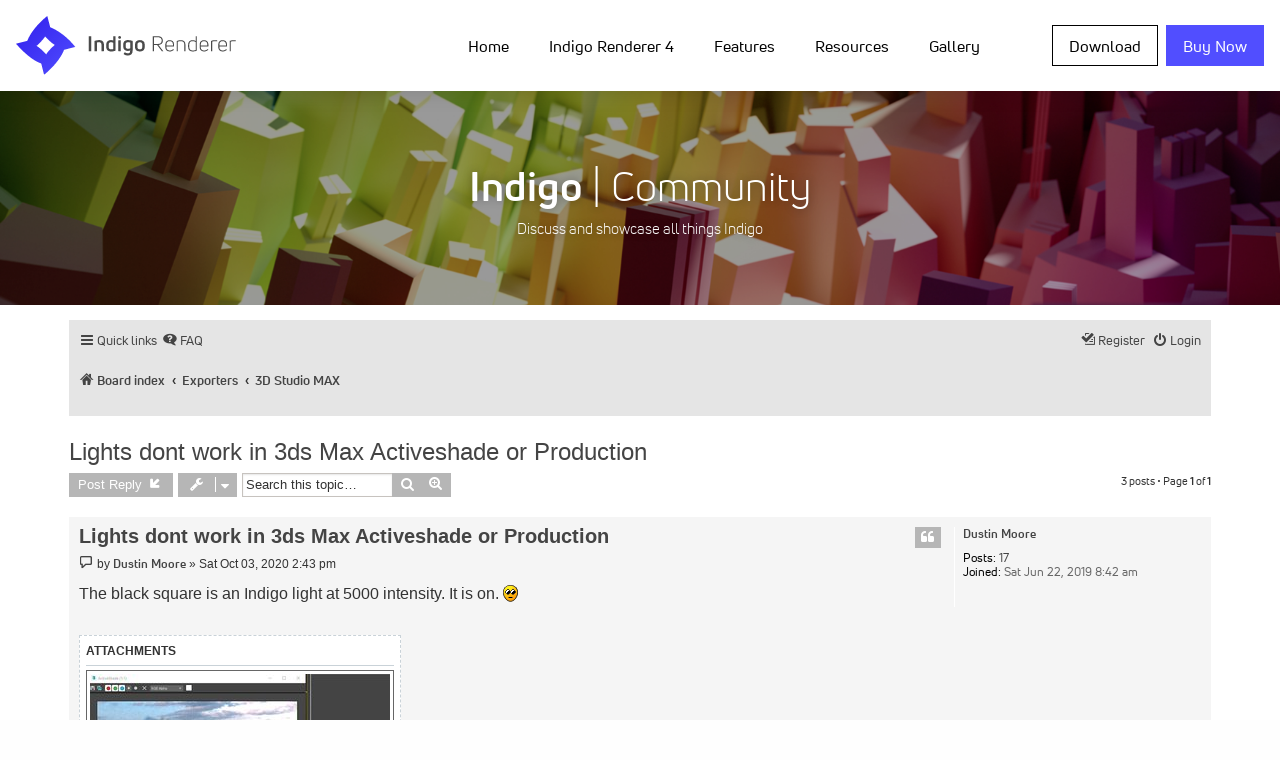

--- FILE ---
content_type: text/css
request_url: https://indigorenderer.com/forum/styles/prosilver_prefixed/theme/cp.css?v=3.2
body_size: 1683
content:
#phpbb-content {
  /* Control Panel Styles
---------------------------------------- */
  /* Main CP box
  ----------------------------------------*/
  /* MCP Specific tweaks */
  /* CP tabs shared
  ----------------------------------------*/
  /* CP tabbed menu
  ----------------------------------------*/
  /* Mini tabbed menu used in MCP
  ----------------------------------------*/
  /* Responsive tabs
  ----------------------------------------*/
  /* UCP navigation menu
  ----------------------------------------*/
  /* Container for sub-navigation list */
  /* Default list state */
  /* Link styles for the sub-section links */
  /* Preferences pane layout
  ----------------------------------------*/
  /* Friends list */
  /* PM Styles
  ----------------------------------------*/
  /* Defined rules list for PM options */
  /* PM marking colours */
  /* Avatar gallery */
  /* Responsive *CP navigation
  ----------------------------------------*/
}
#phpbb-content .cp-menu {
  float: left;
  width: 19%;
  margin-top: 1em;
  margin-bottom: 5px;
}
#phpbb-content .cp-main {
  float: left;
  width: 81%;
}
#phpbb-content .cp-main .content {
  padding: 0;
}
#phpbb-content .panel-container .panel p {
  font-size: 1.1em;
}
#phpbb-content .panel-container .panel ol {
  margin-left: 2em;
  font-size: 1.1em;
}
#phpbb-content .panel-container .panel li.row {
  border-bottom: 1px solid transparent;
  border-top: 1px solid transparent;
}
#phpbb-content ul.cplist {
  margin-bottom: 5px;
  border-top: 1px solid transparent;
}
#phpbb-content .panel-container .panel li.header dd, #phpbb-content .panel-container .panel li.header dt {
  margin-bottom: 2px;
}
#phpbb-content .panel-container table.table1 {
  margin-bottom: 1em;
}
#phpbb-content .panel-container table.table1 thead th {
  font-weight: bold;
  border-bottom: 1px solid transparent;
  padding: 5px;
}
#phpbb-content .panel-container table.table1 tbody th {
  font-style: italic;
  background-color: transparent !important;
  border-bottom: none;
}
#phpbb-content .cp-main .pm-message {
  border: 1px solid transparent;
  margin: 10px 0;
  width: auto;
  float: none;
}
#phpbb-content .pm-message h2 {
  padding-bottom: 5px;
}
#phpbb-content .cp-main .postbody h3, #phpbb-content .cp-main .box2 h3 {
  margin-top: 0;
}
#phpbb-content .panel-container .postbody p.author {
  font-size: 1.1em;
}
#phpbb-content .cp-main .buttons {
  margin-left: 0;
}
#phpbb-content .cp-main ul.linklist {
  margin: 0;
}
#phpbb-content .mcp-main .postbody {
  width: 100%;
}
#phpbb-content .tabs-container h2 {
  float: left;
  margin-bottom: 0px;
}
#phpbb-content .tabs, #phpbb-content .minitabs {
  line-height: normal;
}
#phpbb-content .tabs > ul, #phpbb-content .minitabs > ul {
  list-style: none;
  margin: 0;
  padding: 0;
  position: relative;
}
#phpbb-content .tabs .tab, #phpbb-content .minitabs .tab {
  display: block;
  float: left;
  font-size: 1em;
  font-weight: bold;
  line-height: 1.4em;
}
#phpbb-content .tabs .tab > a, #phpbb-content .minitabs .tab > a {
  display: block;
  padding: 5px 9px;
  position: relative;
  text-decoration: none;
  white-space: nowrap;
  cursor: pointer;
}
#phpbb-content .tabs {
  margin: 20px 0 0 7px;
}
#phpbb-content .tabs .tab > a {
  border: 1px solid transparent;
  border-radius: 4px 4px 0 0;
  margin: 1px 1px 0 0;
}
#phpbb-content .tabs .activetab > a {
  margin-top: 0;
  padding-bottom: 7px;
}
#phpbb-content .minitabs {
  float: right;
  margin: 15px 7px 0 0;
  max-width: 50%;
}
#phpbb-content .minitabs .tab {
  float: right;
}
#phpbb-content .minitabs .tab > a {
  border-radius: 5px 5px 0 0;
  margin-left: 2px;
}
#phpbb-content .minitabs .tab > a:hover {
  text-decoration: none;
}
#phpbb-content .responsive-tab {
  position: relative;
}
#phpbb-content .responsive-tab > a.responsive-tab-link {
  display: block;
  font-size: 1.6em;
  position: relative;
  width: 16px;
  line-height: 0.9em;
  text-decoration: none;
}
#phpbb-content .responsive-tab .responsive-tab-link:before {
  content: '';
  position: absolute;
  left: 10px;
  top: 7px;
  height: .125em;
  width: 14px;
  border-bottom: 0.125em solid transparent;
  border-top: 0.375em double transparent;
}
#phpbb-content .tabs .dropdown, #phpbb-content .minitabs .dropdown {
  top: 20px;
  margin-right: -2px;
  font-size: 1.1em;
  font-weight: normal;
}
#phpbb-content .minitabs .dropdown {
  margin-right: -4px;
}
#phpbb-content .tabs .dropdown-up .dropdown, #phpbb-content .minitabs .dropdown-up .dropdown {
  bottom: 20px;
  top: auto;
}
#phpbb-content .tabs .dropdown li {
  text-align: right;
}
#phpbb-content .minitabs .dropdown li {
  text-align: left;
}
#phpbb-content .navigation {
  width: 100%;
  padding-top: 36px;
}
#phpbb-content .navigation ul {
  list-style: none;
}
#phpbb-content .navigation li {
  display: inline;
  font-weight: bold;
  margin: 1px 0;
  padding: 0;
}
#phpbb-content .navigation a {
  display: block;
  padding: 5px;
  margin: 1px 0;
  text-decoration: none;
}
#phpbb-content .navigation a:hover {
  text-decoration: none;
}
#phpbb-content .cp-main h2 {
  border-bottom: none;
  padding: 0;
  margin-left: 10px;
}
#phpbb-content .cp-mini {
  margin: 10px 15px 10px 5px;
  max-height: 200px;
  overflow-y: auto;
  padding: 5px 10px;
  border-radius: 7px;
}
#phpbb-content dl.mini dt {
  font-weight: bold;
}
#phpbb-content dl.mini dd {
  padding-top: 4px;
}
#phpbb-content .friend-online {
  font-weight: bold;
}
#phpbb-content .friend-offline {
  font-style: italic;
}
#phpbb-content ol.def-rules {
  padding-left: 0;
}
#phpbb-content ol.def-rules li {
  line-height: 180%;
  padding: 1px;
}
#phpbb-content .pmlist li.bg1 {
  padding: 0 3px;
}
#phpbb-content .pmlist li.bg2 {
  padding: 0 3px;
}
#phpbb-content .pmlist li.pm_message_reported_colour, #phpbb-content .pm_message_reported_colour {
  border-left-color: transparent;
  border-right-color: transparent;
}
#phpbb-content .pmlist li.pm_marked_colour, #phpbb-content .pm_marked_colour,
#phpbb-content .pmlist li.pm_replied_colour, #phpbb-content .pm_replied_colour,
#phpbb-content .pmlist li.pm_friend_colour, #phpbb-content .pm_friend_colour,
#phpbb-content .pmlist li.pm_foe_colour, #phpbb-content .pm_foe_colour {
  padding: 0;
  border: solid 3px transparent;
  border-width: 0 3px;
}
#phpbb-content .pm-legend {
  border-left-width: 10px;
  border-left-style: solid;
  border-right-width: 0;
  margin-bottom: 3px;
  padding-left: 3px;
}
#phpbb-content .gallery label {
  position: relative;
  float: left;
  margin: 10px;
  padding: 5px;
  width: auto;
  border: 1px solid transparent;
  text-align: center;
}
@media only screen and (max-width: 900px), only screen and (max-device-width: 900px) {
  #phpbb-content .nojs .tabs a span, #phpbb-content .nojs .minitabs a span {
    max-width: 40px;
    overflow: hidden;
    text-overflow: ellipsis;
    letter-spacing: -.5px;
  }
  #phpbb-content .cp-menu, #phpbb-content .navigation, #phpbb-content .cp-main {
    float: none;
    width: auto;
    margin: 0;
  }
  #phpbb-content .navigation {
    padding: 0;
    margin: 0 auto;
    max-width: 320px;
  }
  #phpbb-content .navigation a {
    background-image: none;
  }
  #phpbb-content .navigation li:first-child a {
    border-top-left-radius: 5px;
    border-top-right-radius: 5px;
  }
  #phpbb-content .navigation li:last-child a {
    border-bottom-left-radius: 5px;
    border-bottom-right-radius: 5px;
  }
}


--- FILE ---
content_type: image/svg+xml
request_url: https://indigorenderer.com/media/icons/Vimeo.svg
body_size: 1127
content:
<svg xmlns="http://www.w3.org/2000/svg" width="50" height="50" viewBox="0 0 50 50">
  <path fill="#9B9B9B" fill-rule="evenodd" d="M50,25 C50,11.1928806 38.8071194,0 25,0 C11.1928806,0 0,11.1928806 0,25 C0,38.8071194 11.1928806,50 25,50 C38.8071194,50 50,38.8071194 50,25 Z M47,25 C47,12.8497349 37.1502651,3 25,3 C12.8497349,3 3,12.8497349 3,25 C3,37.1502651 12.8497349,47 25,47 C37.1502651,47 47,37.1502651 47,25 Z M17.315812,20.9060694 C17.9328006,21.6627251 20.2884417,30.7991385 21.0747632,32.4845455 C21.7610734,33.9625783 23.6542105,35.9166045 25.7302773,34.5211721 C27.8051355,33.1256949 34.7049271,27.0158598 35.9400265,19.8005667 C37.1740468,12.5875569 27.6369679,14.0985404 26.6267538,20.382799 C29.1516416,18.8105703 30.4993563,21.0216204 29.2073234,23.5249731 C27.9176213,26.0259082 26.7391965,27.657054 26.1221216,27.657054 C25.5062553,27.657054 25.0324423,25.9834215 24.3267945,23.0582023 C23.5973201,20.0339521 23.6018092,14.5864425 20.5690087,15.204043 C17.7089081,15.7862753 13.95,20.4417609 13.95,20.4417609 L14.8476851,21.6627251 C14.8476851,21.6627251 16.6987803,20.1493241 17.315812,20.9060694 Z"/>
</svg>
